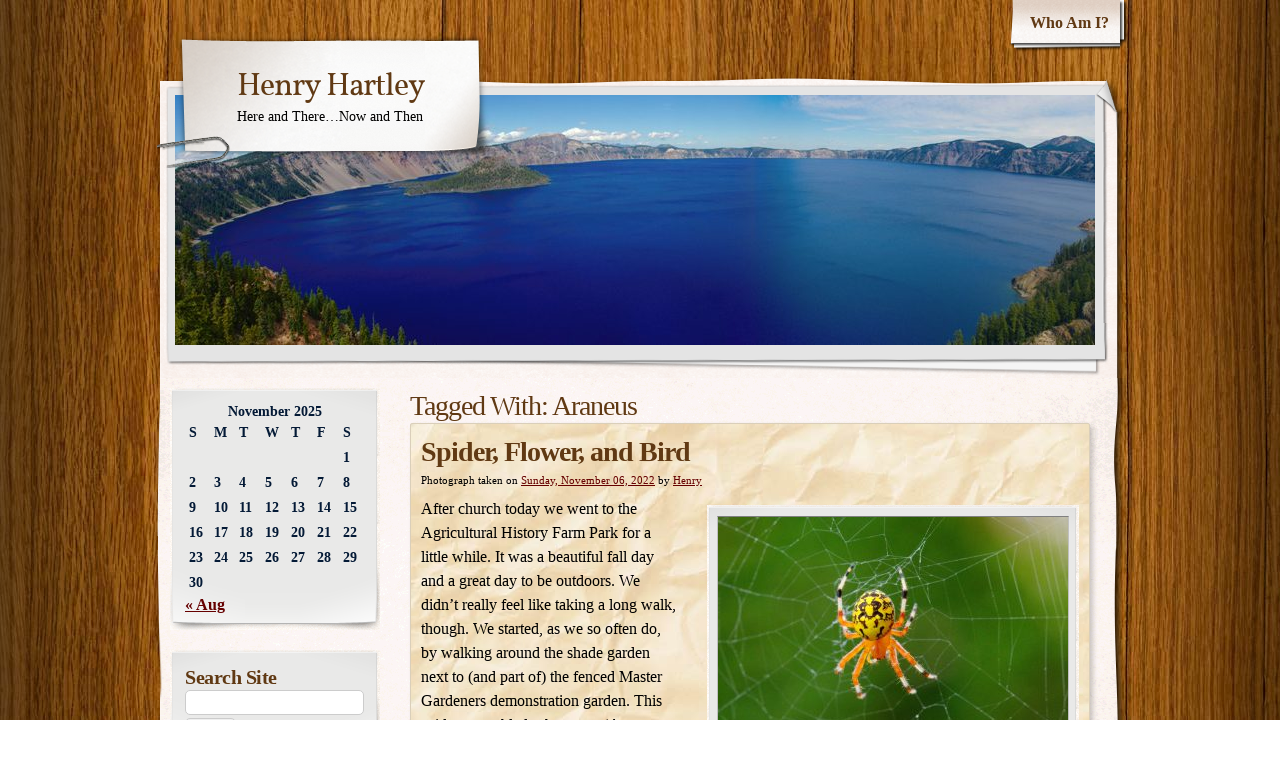

--- FILE ---
content_type: text/html; charset=UTF-8
request_url: http://www.henryhartley.com/?tag=araneus
body_size: 7922
content:
<!DOCTYPE html>
<html lang="en-US">
<head >
    <meta charset="UTF-8" />
    <title>Araneus | Henry Hartley</title>
    <meta name="iconpath" id="iconpath" content="http://www.henryhartley.com/wp-content/themes/adventure-journal/images/bh" />
    <link rel="profile" href="http://gmpg.org/xfn/11" />
    <link rel="pingback" href="http://www.henryhartley.com/xmlrpc.php" />
    <link rel='dns-prefetch' href='//s.w.org' />
<link rel="alternate" type="application/rss+xml" title="Henry Hartley &raquo; Feed" href="https://www.henryhartley.com" />
<link rel="alternate" type="application/rss+xml" title="Henry Hartley &raquo; Comments Feed" href="https://www.henryhartley.com/?feed=comments-rss2" />
<link rel="alternate" type="application/rss+xml" title="Henry Hartley &raquo; Araneus Tag Feed" href="https://www.henryhartley.com/?feed=rss2&#038;tag=araneus" />
		<script type="text/javascript">
			window._wpemojiSettings = {"baseUrl":"https:\/\/s.w.org\/images\/core\/emoji\/13.0.1\/72x72\/","ext":".png","svgUrl":"https:\/\/s.w.org\/images\/core\/emoji\/13.0.1\/svg\/","svgExt":".svg","source":{"concatemoji":"http:\/\/www.henryhartley.com\/wp-includes\/js\/wp-emoji-release.min.js"}};
			!function(e,a,t){var r,n,o,i,p=a.createElement("canvas"),s=p.getContext&&p.getContext("2d");function c(e,t){var a=String.fromCharCode;s.clearRect(0,0,p.width,p.height),s.fillText(a.apply(this,e),0,0);var r=p.toDataURL();return s.clearRect(0,0,p.width,p.height),s.fillText(a.apply(this,t),0,0),r===p.toDataURL()}function l(e){if(!s||!s.fillText)return!1;switch(s.textBaseline="top",s.font="600 32px Arial",e){case"flag":return!c([127987,65039,8205,9895,65039],[127987,65039,8203,9895,65039])&&(!c([55356,56826,55356,56819],[55356,56826,8203,55356,56819])&&!c([55356,57332,56128,56423,56128,56418,56128,56421,56128,56430,56128,56423,56128,56447],[55356,57332,8203,56128,56423,8203,56128,56418,8203,56128,56421,8203,56128,56430,8203,56128,56423,8203,56128,56447]));case"emoji":return!c([55357,56424,8205,55356,57212],[55357,56424,8203,55356,57212])}return!1}function d(e){var t=a.createElement("script");t.src=e,t.defer=t.type="text/javascript",a.getElementsByTagName("head")[0].appendChild(t)}for(i=Array("flag","emoji"),t.supports={everything:!0,everythingExceptFlag:!0},o=0;o<i.length;o++)t.supports[i[o]]=l(i[o]),t.supports.everything=t.supports.everything&&t.supports[i[o]],"flag"!==i[o]&&(t.supports.everythingExceptFlag=t.supports.everythingExceptFlag&&t.supports[i[o]]);t.supports.everythingExceptFlag=t.supports.everythingExceptFlag&&!t.supports.flag,t.DOMReady=!1,t.readyCallback=function(){t.DOMReady=!0},t.supports.everything||(n=function(){t.readyCallback()},a.addEventListener?(a.addEventListener("DOMContentLoaded",n,!1),e.addEventListener("load",n,!1)):(e.attachEvent("onload",n),a.attachEvent("onreadystatechange",function(){"complete"===a.readyState&&t.readyCallback()})),(r=t.source||{}).concatemoji?d(r.concatemoji):r.wpemoji&&r.twemoji&&(d(r.twemoji),d(r.wpemoji)))}(window,document,window._wpemojiSettings);
		</script>
		<style type="text/css">
img.wp-smiley,
img.emoji {
	display: inline !important;
	border: none !important;
	box-shadow: none !important;
	height: 1em !important;
	width: 1em !important;
	margin: 0 .07em !important;
	vertical-align: -0.1em !important;
	background: none !important;
	padding: 0 !important;
}
</style>
	<link rel='stylesheet' id='wp-block-library-css'  href='http://www.henryhartley.com/wp-includes/css/dist/block-library/style.min.css' type='text/css' media='all' />
<link rel='stylesheet' id='table-sorter-custom-css-css'  href='http://www.henryhartley.com/wp-content/plugins/table-sorter/wp-style.css' type='text/css' media='all' />
<link rel='stylesheet' id='slb_core-css'  href='http://www.henryhartley.com/wp-content/plugins/simple-lightbox/client/css/app.css' type='text/css' media='all' />
<link rel='stylesheet' id='theme-css'  href='http://www.henryhartley.com/wp-content/themes/adventure-journal/style.css' type='text/css' media='all' />
<!--[if lt IE 9]>
<link rel='stylesheet' id='style-ie-css'  href='http://www.henryhartley.com/wp-content/themes/adventure-journal/style-ie.css' type='text/css' media='all' />
<![endif]-->
<link rel='stylesheet' id='theme_override-css'  href='http://www.henryhartley.com/wp-content/themes/style-henry.css' type='text/css' media='all' />
<script type='text/javascript' src='http://www.henryhartley.com/wp-includes/js/jquery/jquery.min.js' id='jquery-core-js'></script>
<script type='text/javascript' src='http://www.henryhartley.com/wp-includes/js/jquery/jquery-migrate.min.js' id='jquery-migrate-js'></script>
<script type='text/javascript' src='http://www.henryhartley.com/wp-content/plugins/table-sorter/jquery.tablesorter.min.js' id='table-sorter-js'></script>
<script type='text/javascript' src='http://www.henryhartley.com/wp-content/plugins/table-sorter/jquery.metadata.js' id='table-sorter-metadata-js'></script>
<script type='text/javascript' src='http://www.henryhartley.com/wp-content/plugins/table-sorter/wp-script.js' id='table-sorter-custom-js-js'></script>
<link rel="https://api.w.org/" href="https://www.henryhartley.com/index.php?rest_route=/" /><link rel="alternate" type="application/json" href="https://www.henryhartley.com/index.php?rest_route=/wp/v2/tags/3262" /><link rel="EditURI" type="application/rsd+xml" title="RSD" href="https://www.henryhartley.com/xmlrpc.php?rsd" />
<link rel="wlwmanifest" type="application/wlwmanifest+xml" href="http://www.henryhartley.com/wp-includes/wlwmanifest.xml" /> 

<style type="text/css" id="custom-background-css">
body.custom-background { background-image: url("http://www.henryhartley.com/wp-content/themes/adventure-journal/images/mp-background-tile.jpg"); background-position: left top; background-size: auto; background-repeat: repeat; background-attachment: fixed; }
</style>
		<script src="/wp-content/plugins/sorttable/sorttable.js"></script>
</head>
<body class="archive tag tag-araneus tag-3262 custom-background">
    <div id="ancestor-22311" class="siteframe page-siteframe ">
        <div id="container">
          <div id="container2">
            <div class="nav-horz nav-main" id="menu">
              <div class="nav-main-left">
                <div class="nav-main-right">
                    <div class="menu-top-menu-container"><ul id="menu-top-menu" class="menu"><li id="menu-item-5925" class="menu-item menu-item-type-post_type menu-item-object-page menu-item-5925"><a href="https://www.henryhartley.com/?page_id=2">Who Am I?</a></li>
</ul></div>                </div>
              </div>
              <div class="nav-main-bottom"></div>
            </div>
            <div class="clear"></div>
            <!-- end header -->
      <div id="header"><div id="header2"><div id="header3"><div id="header4">
            		<div id="logo">
	  <div id="logo-2">
		<div id="logo-3">
		  <table><tr><td>
                            <div id="site-title"><a href="https://www.henryhartley.com/" title="Henry Hartley" rel="home">
				  Henry Hartley				  </a></div>
				<div id="site-description">Here and There&#8230;Now and Then</div>          </td></tr></table>
		</div>
	  </div>
	</div>
	              <div id="banner"><a href="/">
                                        <img src="http://www.henryhartley.com/wp-content/uploads/2024/09/cropped-img_20240914_018889-91.jpg" width="920" height="250" alt="" />
                
              </a></div>
      </div></div></div></div>
<div class="content"  id="col-2-right">
  <div id="col-main" style="width:720px;">
    <div id="main-content" class="paper-all">
        <!-- BEGIN Main Content-->
        <h1 class="page-title">Tagged With: <span>Araneus</span></h1>

        





			<div id="post-22311" class="post-22311 post type-post status-publish format-standard hentry category-creatures tag-arachnid tag-araneus tag-araneus-marmoreus tag-birds tag-bluebird tag-eastern-bluebird tag-sialia tag-sialia-sialis tag-spider tag-toad-lily tag-tricyrtis">
                                        			<h2 class="entry-title"><a href="https://www.henryhartley.com/?p=22311" title="Permalink to Spider, Flower, and Bird" rel="bookmark">Spider, Flower, and Bird</a></h2>
                        			<div class="entry-meta">
				<span class="meta-prep meta-prep-author">Photograph taken on</span> <a href="https://www.henryhartley.com/?p=22311" title="November 6, 2022 at 13:44" rel="bookmark"><span class="entry-date">Sunday, November 06, 2022</span></a> <span class="meta-sep">by</span> <span class="author vcard"><a class="url fn n" href="https://www.henryhartley.com/?author=2" title="View all posts by Henry">Henry</a></span>			</div><!-- .entry-meta -->

				<div class="entry-content">
				<div class="alignright" style="max-width: 375px;">
<div id="attachment_22314" style="width: 360px" class="wp-caption alignright"><a href="http://www.henryhartley.com/wp-content/uploads/2022/11/img_20221106_005140.jpg" data-slb-active="1" data-slb-asset="902382880" data-slb-internal="0" data-slb-group="22311"><img aria-describedby="caption-attachment-22314" loading="lazy" src="http://www.henryhartley.com/wp-content/uploads/2022/11/img_20221106_005140-350x233.jpg" alt="Araneus marmoreus (Marbled Orbweaver)" width="350" height="233" class="size-medium wp-image-22314" srcset="https://www.henryhartley.com/wp-content/uploads/2022/11/img_20221106_005140-350x233.jpg 350w, https://www.henryhartley.com/wp-content/uploads/2022/11/img_20221106_005140-1024x683.jpg 1024w, https://www.henryhartley.com/wp-content/uploads/2022/11/img_20221106_005140-768x512.jpg 768w, https://www.henryhartley.com/wp-content/uploads/2022/11/img_20221106_005140-1536x1024.jpg 1536w, https://www.henryhartley.com/wp-content/uploads/2022/11/img_20221106_005140.jpg 1800w" sizes="(max-width: 350px) 100vw, 350px" /></a><p id="caption-attachment-22314" class="wp-caption-text"><em>Araneus marmoreus</em> (Marbled Orbweaver)</p></div></p>
<div id="attachment_22313" style="width: 360px" class="wp-caption alignright"><a href="http://www.henryhartley.com/wp-content/uploads/2022/11/img_20221106_005126.jpg" data-slb-active="1" data-slb-asset="1552193104" data-slb-internal="0" data-slb-group="22311"><img aria-describedby="caption-attachment-22313" loading="lazy" src="http://www.henryhartley.com/wp-content/uploads/2022/11/img_20221106_005126-350x233.jpg" alt="Tricyrtis (Toad Lily)" width="350" height="233" class="size-medium wp-image-22313" srcset="https://www.henryhartley.com/wp-content/uploads/2022/11/img_20221106_005126-350x233.jpg 350w, https://www.henryhartley.com/wp-content/uploads/2022/11/img_20221106_005126-1024x683.jpg 1024w, https://www.henryhartley.com/wp-content/uploads/2022/11/img_20221106_005126-768x512.jpg 768w, https://www.henryhartley.com/wp-content/uploads/2022/11/img_20221106_005126-1536x1024.jpg 1536w, https://www.henryhartley.com/wp-content/uploads/2022/11/img_20221106_005126.jpg 1800w" sizes="(max-width: 350px) 100vw, 350px" /></a><p id="caption-attachment-22313" class="wp-caption-text"><em>Tricyrtis</em> (Toad Lily)</p></div>
<p><div id="attachment_22315" style="width: 360px" class="wp-caption alignright"><a href="http://www.henryhartley.com/wp-content/uploads/2022/11/img_20221106_005150.jpg" data-slb-active="1" data-slb-asset="1230560420" data-slb-internal="0" data-slb-group="22311"><img aria-describedby="caption-attachment-22315" loading="lazy" src="http://www.henryhartley.com/wp-content/uploads/2022/11/img_20221106_005150-350x233.jpg" alt="Sialia sialis (Eastern Bluebird)" width="350" height="233" class="size-medium wp-image-22315" srcset="https://www.henryhartley.com/wp-content/uploads/2022/11/img_20221106_005150-350x233.jpg 350w, https://www.henryhartley.com/wp-content/uploads/2022/11/img_20221106_005150-1024x683.jpg 1024w, https://www.henryhartley.com/wp-content/uploads/2022/11/img_20221106_005150-768x512.jpg 768w, https://www.henryhartley.com/wp-content/uploads/2022/11/img_20221106_005150-1536x1024.jpg 1536w, https://www.henryhartley.com/wp-content/uploads/2022/11/img_20221106_005150.jpg 1800w" sizes="(max-width: 350px) 100vw, 350px" /></a><p id="caption-attachment-22315" class="wp-caption-text"><em>Sialia sialis</em> (Eastern Bluebird)</p></div>
</div>
<p>After church today we went to the Agricultural History Farm Park for a little while. It was a beautiful fall day and a great day to be outdoors. We didn&#8217;t really feel like taking a long walk, though. We started, as we so often do, by walking around the shade garden next to (and part of) the fenced Master Gardeners demonstration garden. This spider, a marbled orbweaver (<em>Araneus marmoreus</em>) was there, sitting in the middle of her web (I don&#8217;t actually know this is a female). I know not everyone is enamoured of spiders but you have to admit, this little creature is quite beautiful in its own way.</p>
<p>For those of you who prefer flowers or birds to spiders, I&#8217;m posting two more photos. In the shade garden not far from the spider was the toad lily (<em>Tricyrtis</em>) seen in the second photograph. I&#8217;m a big fan of anything blooming in November, but I&#8217;ve never had much success getting this to grow in our garden. Seeing it here made me want to try once more, because it&#8217;s really very lovely.</p>
<p>We walked around the demonstration garden and I took a few more photographs there. Then Cathy walked over towards the barn and house and I moved the car there. I sat under a tree and took a few photos of birds and the third photo here&#x2014;an eastern bluebird (<em>Sialia sialis</em>)&#x2014;is the best (I think) of those. Even with my long lens zoomed all the way out I had to crop this photo a bit. I&#8217;m hoping to do better but thought I&#8217;d share this one now, anyway.</p>
				                            <div class="clear"></div>
			</div><!-- .entry-content -->
			<!-- Henry: Displaying entire posts, overriding the default for this theme -->
			<!--
			<div class="entry-summary">
				<p>After church today we went to the Agricultural History Farm Park for a little while. It was a beautiful fall day and a great day to be outdoors. We didn&#8217;t really feel like taking a long walk, though. We started, as we so often do, by walking around the shade garden next to (and part &hellip; <a class="read-excerpt" href="https://www.henryhartley.com/?p=22311">Continue reading <span class="meta-nav">&raquo;</span></a></p>
			</div>--><!-- .entry-summary -->
	
			<div class="entry-utility">
									<span class="cat-links">
						<span class="entry-utility-prep entry-utility-prep-cat-links">Categories: </span> <a href="https://www.henryhartley.com/?cat=4" rel="category">Creatures</a>					</span>
					<span class="meta-sep">|</span>
													<span class="tag-links">
						<span class="entry-utility-prep entry-utility-prep-tag-links">Tags:</span> <a href="https://www.henryhartley.com/?tag=arachnid" rel="tag">Arachnid</a>, <a href="https://www.henryhartley.com/?tag=araneus" rel="tag">Araneus</a>, <a href="https://www.henryhartley.com/?tag=araneus-marmoreus" rel="tag">Araneus marmoreus</a>, <a href="https://www.henryhartley.com/?tag=birds" rel="tag">Birds</a>, <a href="https://www.henryhartley.com/?tag=bluebird" rel="tag">Bluebird</a>, <a href="https://www.henryhartley.com/?tag=eastern-bluebird" rel="tag">Eastern Bluebird</a>, <a href="https://www.henryhartley.com/?tag=sialia" rel="tag">Sialia</a>, <a href="https://www.henryhartley.com/?tag=sialia-sialis" rel="tag">Sialia sialis</a>, <a href="https://www.henryhartley.com/?tag=spider" rel="tag">Spider</a>, <a href="https://www.henryhartley.com/?tag=toad-lily" rel="tag">Toad Lily</a>, <a href="https://www.henryhartley.com/?tag=tricyrtis" rel="tag">Tricyrtis</a>					</span>
					<span class="meta-sep">|</span>
								<span class="comments-link"><span>Comments Off<span class="screen-reader-text"> on Spider, Flower, and Bird</span></span></span>

			</div><!-- .entry-utility -->
		</div><!-- #post-## -->

		
	

        <!-- END Main Content-->
    </div>
  </div>
  <div id="col-left" class="sidebar" style="width:220px;"><ul><li id="calendar-4" class="widget widget_calendar"><div id="calendar_wrap" class="calendar_wrap"><table id="wp-calendar" class="wp-calendar-table">
	<caption>November 2025</caption>
	<thead>
	<tr>
		<th scope="col" title="Sunday">S</th>
		<th scope="col" title="Monday">M</th>
		<th scope="col" title="Tuesday">T</th>
		<th scope="col" title="Wednesday">W</th>
		<th scope="col" title="Thursday">T</th>
		<th scope="col" title="Friday">F</th>
		<th scope="col" title="Saturday">S</th>
	</tr>
	</thead>
	<tbody>
	<tr>
		<td colspan="6" class="pad">&nbsp;</td><td>1</td>
	</tr>
	<tr>
		<td>2</td><td>3</td><td>4</td><td>5</td><td>6</td><td>7</td><td>8</td>
	</tr>
	<tr>
		<td>9</td><td>10</td><td>11</td><td>12</td><td>13</td><td>14</td><td>15</td>
	</tr>
	<tr>
		<td>16</td><td>17</td><td>18</td><td>19</td><td>20</td><td>21</td><td>22</td>
	</tr>
	<tr>
		<td>23</td><td>24</td><td>25</td><td id="today">26</td><td>27</td><td>28</td><td>29</td>
	</tr>
	<tr>
		<td>30</td>
		<td class="pad" colspan="6">&nbsp;</td>
	</tr>
	</tbody>
	</table><nav aria-label="Previous and next months" class="wp-calendar-nav">
		<span class="wp-calendar-nav-prev"><a href="https://www.henryhartley.com/?m=202508">&laquo; Aug</a></span>
		<span class="pad">&nbsp;</span>
		<span class="wp-calendar-nav-next">&nbsp;</span>
	</nav></div></li><li id="search-3" class="widget widget_search"><h3>Search Site</h3><form role="search" method="get" id="searchform" class="searchform" action="https://www.henryhartley.com/">
				<div>
					<label class="screen-reader-text" for="s">Search for:</label>
					<input type="text" value="" name="s" id="s" />
					<input type="submit" id="searchsubmit" value="Search" />
				</div>
			</form></li><li id="archives-4" class="widget widget_archive"><h3>Archives</h3>		<label class="screen-reader-text" for="archives-dropdown-4">Archives</label>
		<select id="archives-dropdown-4" name="archive-dropdown">
			
			<option value="">Select Month</option>
				<option value='https://www.henryhartley.com/?m=202508'> August 2025 &nbsp;(9)</option>
	<option value='https://www.henryhartley.com/?m=202507'> July 2025 &nbsp;(14)</option>
	<option value='https://www.henryhartley.com/?m=202506'> June 2025 &nbsp;(6)</option>
	<option value='https://www.henryhartley.com/?m=202505'> May 2025 &nbsp;(8)</option>
	<option value='https://www.henryhartley.com/?m=202504'> April 2025 &nbsp;(7)</option>
	<option value='https://www.henryhartley.com/?m=202503'> March 2025 &nbsp;(8)</option>
	<option value='https://www.henryhartley.com/?m=202502'> February 2025 &nbsp;(9)</option>
	<option value='https://www.henryhartley.com/?m=202501'> January 2025 &nbsp;(5)</option>
	<option value='https://www.henryhartley.com/?m=202412'> December 2024 &nbsp;(9)</option>
	<option value='https://www.henryhartley.com/?m=202411'> November 2024 &nbsp;(11)</option>
	<option value='https://www.henryhartley.com/?m=202410'> October 2024 &nbsp;(10)</option>
	<option value='https://www.henryhartley.com/?m=202409'> September 2024 &nbsp;(28)</option>
	<option value='https://www.henryhartley.com/?m=202408'> August 2024 &nbsp;(10)</option>
	<option value='https://www.henryhartley.com/?m=202407'> July 2024 &nbsp;(9)</option>
	<option value='https://www.henryhartley.com/?m=202406'> June 2024 &nbsp;(8)</option>
	<option value='https://www.henryhartley.com/?m=202405'> May 2024 &nbsp;(8)</option>
	<option value='https://www.henryhartley.com/?m=202404'> April 2024 &nbsp;(9)</option>
	<option value='https://www.henryhartley.com/?m=202403'> March 2024 &nbsp;(13)</option>
	<option value='https://www.henryhartley.com/?m=202402'> February 2024 &nbsp;(11)</option>
	<option value='https://www.henryhartley.com/?m=202401'> January 2024 &nbsp;(7)</option>
	<option value='https://www.henryhartley.com/?m=202312'> December 2023 &nbsp;(18)</option>
	<option value='https://www.henryhartley.com/?m=202311'> November 2023 &nbsp;(11)</option>
	<option value='https://www.henryhartley.com/?m=202310'> October 2023 &nbsp;(7)</option>
	<option value='https://www.henryhartley.com/?m=202309'> September 2023 &nbsp;(7)</option>
	<option value='https://www.henryhartley.com/?m=202308'> August 2023 &nbsp;(9)</option>
	<option value='https://www.henryhartley.com/?m=202307'> July 2023 &nbsp;(18)</option>
	<option value='https://www.henryhartley.com/?m=202306'> June 2023 &nbsp;(18)</option>
	<option value='https://www.henryhartley.com/?m=202305'> May 2023 &nbsp;(13)</option>
	<option value='https://www.henryhartley.com/?m=202304'> April 2023 &nbsp;(12)</option>
	<option value='https://www.henryhartley.com/?m=202303'> March 2023 &nbsp;(11)</option>
	<option value='https://www.henryhartley.com/?m=202302'> February 2023 &nbsp;(6)</option>
	<option value='https://www.henryhartley.com/?m=202301'> January 2023 &nbsp;(8)</option>
	<option value='https://www.henryhartley.com/?m=202212'> December 2022 &nbsp;(13)</option>
	<option value='https://www.henryhartley.com/?m=202211'> November 2022 &nbsp;(8)</option>
	<option value='https://www.henryhartley.com/?m=202210'> October 2022 &nbsp;(11)</option>
	<option value='https://www.henryhartley.com/?m=202209'> September 2022 &nbsp;(14)</option>
	<option value='https://www.henryhartley.com/?m=202208'> August 2022 &nbsp;(12)</option>
	<option value='https://www.henryhartley.com/?m=202207'> July 2022 &nbsp;(10)</option>
	<option value='https://www.henryhartley.com/?m=202206'> June 2022 &nbsp;(11)</option>
	<option value='https://www.henryhartley.com/?m=202205'> May 2022 &nbsp;(14)</option>
	<option value='https://www.henryhartley.com/?m=202204'> April 2022 &nbsp;(19)</option>
	<option value='https://www.henryhartley.com/?m=202203'> March 2022 &nbsp;(12)</option>
	<option value='https://www.henryhartley.com/?m=202202'> February 2022 &nbsp;(12)</option>
	<option value='https://www.henryhartley.com/?m=202201'> January 2022 &nbsp;(10)</option>
	<option value='https://www.henryhartley.com/?m=202112'> December 2021 &nbsp;(16)</option>
	<option value='https://www.henryhartley.com/?m=202111'> November 2021 &nbsp;(13)</option>
	<option value='https://www.henryhartley.com/?m=202110'> October 2021 &nbsp;(12)</option>
	<option value='https://www.henryhartley.com/?m=202109'> September 2021 &nbsp;(9)</option>
	<option value='https://www.henryhartley.com/?m=202108'> August 2021 &nbsp;(17)</option>
	<option value='https://www.henryhartley.com/?m=202107'> July 2021 &nbsp;(16)</option>
	<option value='https://www.henryhartley.com/?m=202106'> June 2021 &nbsp;(16)</option>
	<option value='https://www.henryhartley.com/?m=202105'> May 2021 &nbsp;(22)</option>
	<option value='https://www.henryhartley.com/?m=202104'> April 2021 &nbsp;(13)</option>
	<option value='https://www.henryhartley.com/?m=202103'> March 2021 &nbsp;(8)</option>
	<option value='https://www.henryhartley.com/?m=202102'> February 2021 &nbsp;(11)</option>
	<option value='https://www.henryhartley.com/?m=202101'> January 2021 &nbsp;(16)</option>
	<option value='https://www.henryhartley.com/?m=202012'> December 2020 &nbsp;(32)</option>
	<option value='https://www.henryhartley.com/?m=202011'> November 2020 &nbsp;(30)</option>
	<option value='https://www.henryhartley.com/?m=202010'> October 2020 &nbsp;(31)</option>
	<option value='https://www.henryhartley.com/?m=202009'> September 2020 &nbsp;(30)</option>
	<option value='https://www.henryhartley.com/?m=202008'> August 2020 &nbsp;(31)</option>
	<option value='https://www.henryhartley.com/?m=202007'> July 2020 &nbsp;(32)</option>
	<option value='https://www.henryhartley.com/?m=202006'> June 2020 &nbsp;(31)</option>
	<option value='https://www.henryhartley.com/?m=202005'> May 2020 &nbsp;(31)</option>
	<option value='https://www.henryhartley.com/?m=202004'> April 2020 &nbsp;(32)</option>
	<option value='https://www.henryhartley.com/?m=202003'> March 2020 &nbsp;(31)</option>
	<option value='https://www.henryhartley.com/?m=202002'> February 2020 &nbsp;(29)</option>
	<option value='https://www.henryhartley.com/?m=202001'> January 2020 &nbsp;(31)</option>
	<option value='https://www.henryhartley.com/?m=201912'> December 2019 &nbsp;(31)</option>
	<option value='https://www.henryhartley.com/?m=201911'> November 2019 &nbsp;(31)</option>
	<option value='https://www.henryhartley.com/?m=201910'> October 2019 &nbsp;(37)</option>
	<option value='https://www.henryhartley.com/?m=201909'> September 2019 &nbsp;(30)</option>
	<option value='https://www.henryhartley.com/?m=201908'> August 2019 &nbsp;(32)</option>
	<option value='https://www.henryhartley.com/?m=201907'> July 2019 &nbsp;(34)</option>
	<option value='https://www.henryhartley.com/?m=201906'> June 2019 &nbsp;(29)</option>
	<option value='https://www.henryhartley.com/?m=201905'> May 2019 &nbsp;(31)</option>
	<option value='https://www.henryhartley.com/?m=201904'> April 2019 &nbsp;(33)</option>
	<option value='https://www.henryhartley.com/?m=201903'> March 2019 &nbsp;(31)</option>
	<option value='https://www.henryhartley.com/?m=201902'> February 2019 &nbsp;(28)</option>
	<option value='https://www.henryhartley.com/?m=201901'> January 2019 &nbsp;(31)</option>
	<option value='https://www.henryhartley.com/?m=201812'> December 2018 &nbsp;(32)</option>
	<option value='https://www.henryhartley.com/?m=201811'> November 2018 &nbsp;(31)</option>
	<option value='https://www.henryhartley.com/?m=201810'> October 2018 &nbsp;(31)</option>
	<option value='https://www.henryhartley.com/?m=201809'> September 2018 &nbsp;(31)</option>
	<option value='https://www.henryhartley.com/?m=201808'> August 2018 &nbsp;(32)</option>
	<option value='https://www.henryhartley.com/?m=201807'> July 2018 &nbsp;(32)</option>
	<option value='https://www.henryhartley.com/?m=201806'> June 2018 &nbsp;(30)</option>
	<option value='https://www.henryhartley.com/?m=201805'> May 2018 &nbsp;(31)</option>
	<option value='https://www.henryhartley.com/?m=201804'> April 2018 &nbsp;(30)</option>
	<option value='https://www.henryhartley.com/?m=201803'> March 2018 &nbsp;(31)</option>
	<option value='https://www.henryhartley.com/?m=201802'> February 2018 &nbsp;(29)</option>
	<option value='https://www.henryhartley.com/?m=201801'> January 2018 &nbsp;(32)</option>
	<option value='https://www.henryhartley.com/?m=201712'> December 2017 &nbsp;(31)</option>
	<option value='https://www.henryhartley.com/?m=201711'> November 2017 &nbsp;(30)</option>
	<option value='https://www.henryhartley.com/?m=201710'> October 2017 &nbsp;(31)</option>
	<option value='https://www.henryhartley.com/?m=201709'> September 2017 &nbsp;(30)</option>
	<option value='https://www.henryhartley.com/?m=201708'> August 2017 &nbsp;(31)</option>
	<option value='https://www.henryhartley.com/?m=201707'> July 2017 &nbsp;(33)</option>
	<option value='https://www.henryhartley.com/?m=201706'> June 2017 &nbsp;(32)</option>
	<option value='https://www.henryhartley.com/?m=201705'> May 2017 &nbsp;(31)</option>
	<option value='https://www.henryhartley.com/?m=201704'> April 2017 &nbsp;(31)</option>
	<option value='https://www.henryhartley.com/?m=201703'> March 2017 &nbsp;(31)</option>
	<option value='https://www.henryhartley.com/?m=201702'> February 2017 &nbsp;(28)</option>
	<option value='https://www.henryhartley.com/?m=201701'> January 2017 &nbsp;(31)</option>
	<option value='https://www.henryhartley.com/?m=201612'> December 2016 &nbsp;(34)</option>
	<option value='https://www.henryhartley.com/?m=201611'> November 2016 &nbsp;(31)</option>
	<option value='https://www.henryhartley.com/?m=201610'> October 2016 &nbsp;(31)</option>
	<option value='https://www.henryhartley.com/?m=201609'> September 2016 &nbsp;(33)</option>
	<option value='https://www.henryhartley.com/?m=201608'> August 2016 &nbsp;(35)</option>
	<option value='https://www.henryhartley.com/?m=201607'> July 2016 &nbsp;(32)</option>
	<option value='https://www.henryhartley.com/?m=201606'> June 2016 &nbsp;(30)</option>
	<option value='https://www.henryhartley.com/?m=201605'> May 2016 &nbsp;(31)</option>
	<option value='https://www.henryhartley.com/?m=201604'> April 2016 &nbsp;(30)</option>
	<option value='https://www.henryhartley.com/?m=201603'> March 2016 &nbsp;(31)</option>
	<option value='https://www.henryhartley.com/?m=201602'> February 2016 &nbsp;(30)</option>
	<option value='https://www.henryhartley.com/?m=201601'> January 2016 &nbsp;(33)</option>
	<option value='https://www.henryhartley.com/?m=201512'> December 2015 &nbsp;(31)</option>
	<option value='https://www.henryhartley.com/?m=201511'> November 2015 &nbsp;(30)</option>
	<option value='https://www.henryhartley.com/?m=201510'> October 2015 &nbsp;(32)</option>
	<option value='https://www.henryhartley.com/?m=201509'> September 2015 &nbsp;(34)</option>
	<option value='https://www.henryhartley.com/?m=201508'> August 2015 &nbsp;(34)</option>
	<option value='https://www.henryhartley.com/?m=201507'> July 2015 &nbsp;(32)</option>
	<option value='https://www.henryhartley.com/?m=201506'> June 2015 &nbsp;(32)</option>
	<option value='https://www.henryhartley.com/?m=201505'> May 2015 &nbsp;(33)</option>
	<option value='https://www.henryhartley.com/?m=201504'> April 2015 &nbsp;(33)</option>
	<option value='https://www.henryhartley.com/?m=201503'> March 2015 &nbsp;(37)</option>
	<option value='https://www.henryhartley.com/?m=201502'> February 2015 &nbsp;(30)</option>
	<option value='https://www.henryhartley.com/?m=201501'> January 2015 &nbsp;(32)</option>
	<option value='https://www.henryhartley.com/?m=201412'> December 2014 &nbsp;(33)</option>
	<option value='https://www.henryhartley.com/?m=201411'> November 2014 &nbsp;(31)</option>
	<option value='https://www.henryhartley.com/?m=201410'> October 2014 &nbsp;(32)</option>
	<option value='https://www.henryhartley.com/?m=201409'> September 2014 &nbsp;(31)</option>
	<option value='https://www.henryhartley.com/?m=201408'> August 2014 &nbsp;(32)</option>
	<option value='https://www.henryhartley.com/?m=201407'> July 2014 &nbsp;(40)</option>
	<option value='https://www.henryhartley.com/?m=201406'> June 2014 &nbsp;(31)</option>
	<option value='https://www.henryhartley.com/?m=201405'> May 2014 &nbsp;(32)</option>
	<option value='https://www.henryhartley.com/?m=201404'> April 2014 &nbsp;(32)</option>
	<option value='https://www.henryhartley.com/?m=201403'> March 2014 &nbsp;(33)</option>
	<option value='https://www.henryhartley.com/?m=201402'> February 2014 &nbsp;(30)</option>
	<option value='https://www.henryhartley.com/?m=201401'> January 2014 &nbsp;(34)</option>
	<option value='https://www.henryhartley.com/?m=201312'> December 2013 &nbsp;(36)</option>
	<option value='https://www.henryhartley.com/?m=201311'> November 2013 &nbsp;(34)</option>
	<option value='https://www.henryhartley.com/?m=201310'> October 2013 &nbsp;(38)</option>
	<option value='https://www.henryhartley.com/?m=201309'> September 2013 &nbsp;(31)</option>
	<option value='https://www.henryhartley.com/?m=201308'> August 2013 &nbsp;(35)</option>
	<option value='https://www.henryhartley.com/?m=201307'> July 2013 &nbsp;(45)</option>
	<option value='https://www.henryhartley.com/?m=201306'> June 2013 &nbsp;(33)</option>
	<option value='https://www.henryhartley.com/?m=201305'> May 2013 &nbsp;(34)</option>
	<option value='https://www.henryhartley.com/?m=201304'> April 2013 &nbsp;(30)</option>
	<option value='https://www.henryhartley.com/?m=201303'> March 2013 &nbsp;(39)</option>
	<option value='https://www.henryhartley.com/?m=201302'> February 2013 &nbsp;(29)</option>
	<option value='https://www.henryhartley.com/?m=201301'> January 2013 &nbsp;(31)</option>
	<option value='https://www.henryhartley.com/?m=201212'> December 2012 &nbsp;(34)</option>
	<option value='https://www.henryhartley.com/?m=201211'> November 2012 &nbsp;(38)</option>
	<option value='https://www.henryhartley.com/?m=201210'> October 2012 &nbsp;(39)</option>
	<option value='https://www.henryhartley.com/?m=201209'> September 2012 &nbsp;(35)</option>
	<option value='https://www.henryhartley.com/?m=201208'> August 2012 &nbsp;(39)</option>
	<option value='https://www.henryhartley.com/?m=201207'> July 2012 &nbsp;(35)</option>
	<option value='https://www.henryhartley.com/?m=201206'> June 2012 &nbsp;(35)</option>
	<option value='https://www.henryhartley.com/?m=201205'> May 2012 &nbsp;(36)</option>
	<option value='https://www.henryhartley.com/?m=201204'> April 2012 &nbsp;(32)</option>
	<option value='https://www.henryhartley.com/?m=201203'> March 2012 &nbsp;(37)</option>
	<option value='https://www.henryhartley.com/?m=201202'> February 2012 &nbsp;(31)</option>
	<option value='https://www.henryhartley.com/?m=201201'> January 2012 &nbsp;(38)</option>
	<option value='https://www.henryhartley.com/?m=201112'> December 2011 &nbsp;(32)</option>
	<option value='https://www.henryhartley.com/?m=201111'> November 2011 &nbsp;(30)</option>
	<option value='https://www.henryhartley.com/?m=201110'> October 2011 &nbsp;(31)</option>
	<option value='https://www.henryhartley.com/?m=201109'> September 2011 &nbsp;(30)</option>
	<option value='https://www.henryhartley.com/?m=201108'> August 2011 &nbsp;(31)</option>
	<option value='https://www.henryhartley.com/?m=201107'> July 2011 &nbsp;(31)</option>
	<option value='https://www.henryhartley.com/?m=201106'> June 2011 &nbsp;(30)</option>
	<option value='https://www.henryhartley.com/?m=201105'> May 2011 &nbsp;(31)</option>
	<option value='https://www.henryhartley.com/?m=201104'> April 2011 &nbsp;(30)</option>
	<option value='https://www.henryhartley.com/?m=201103'> March 2011 &nbsp;(31)</option>
	<option value='https://www.henryhartley.com/?m=201102'> February 2011 &nbsp;(28)</option>
	<option value='https://www.henryhartley.com/?m=201101'> January 2011 &nbsp;(31)</option>
	<option value='https://www.henryhartley.com/?m=201012'> December 2010 &nbsp;(1)</option>

		</select>

<script type="text/javascript">
/* <![CDATA[ */
(function() {
	var dropdown = document.getElementById( "archives-dropdown-4" );
	function onSelectChange() {
		if ( dropdown.options[ dropdown.selectedIndex ].value !== '' ) {
			document.location.href = this.options[ this.selectedIndex ].value;
		}
	}
	dropdown.onchange = onSelectChange;
})();
/* ]]> */
</script>
			</li><li id="categories-4" class="widget widget_categories"><h3>Categories</h3>
			<ul>
					<li class="cat-item cat-item-4"><a href="https://www.henryhartley.com/?cat=4">Creatures</a> (783)
</li>
	<li class="cat-item cat-item-11"><a href="https://www.henryhartley.com/?cat=11">Cross Community Rockville</a> (33)
</li>
	<li class="cat-item cat-item-3"><a href="https://www.henryhartley.com/?cat=3">Flowers and Plants</a> (1,370)
</li>
	<li class="cat-item cat-item-13"><a href="https://www.henryhartley.com/?cat=13">Food/Drink</a> (77)
</li>
	<li class="cat-item cat-item-12"><a href="https://www.henryhartley.com/?cat=12">Gordon College</a> (18)
</li>
	<li class="cat-item cat-item-6"><a href="https://www.henryhartley.com/?cat=6">Miscellaneous</a> (1,092)
</li>
	<li class="cat-item cat-item-5"><a href="https://www.henryhartley.com/?cat=5">People</a> (939)
</li>
	<li class="cat-item cat-item-3328"><a href="https://www.henryhartley.com/?cat=3328">Reading List</a> (5)
</li>
	<li class="cat-item cat-item-7"><a href="https://www.henryhartley.com/?cat=7">Sunrise/Sunset/Sky</a> (353)
</li>
	<li class="cat-item cat-item-9"><a href="https://www.henryhartley.com/?cat=9">Travel</a> (181)
</li>
	<li class="cat-item cat-item-8"><a href="https://www.henryhartley.com/?cat=8">WCA</a> (80)
</li>
			</ul>

			</li><li id="meta-3" class="widget widget_meta"><h3>Meta</h3>
		<ul>
						<li><a href="https://www.henryhartley.com/wp-login.php">Log in</a></li>
			<li><a href="https://www.henryhartley.com/?feed=rss2">Entries feed</a></li>
			<li><a href="https://www.henryhartley.com/?feed=comments-rss2">Comments feed</a></li>

			<li><a href="https://wordpress.org/">WordPress.org</a></li>
		</ul>

		</li></ul></div>  <div class="clear"></div>
</div>
			<!-- begin footer -->
			<div class="clear"></div>
            <div id="footer">
				<div class="nav-horz nav-footer"><div class="menu-top-menu-container"><ul id="menu-top-menu-1" class="menu"><li class="menu-item menu-item-type-post_type menu-item-object-page menu-item-5925"><a href="https://www.henryhartley.com/?page_id=2">Who Am I?</a></li>
</ul></div></div>
				<script type='text/javascript' src='http://www.henryhartley.com/wp-includes/js/wp-embed.min.js' id='wp-embed-js'></script>
<script type='text/javascript' src='http://www.henryhartley.com/wp-content/plugins/simple-lightbox/client/js/prod/lib.core.js' id='slb_core-js'></script>
<script type='text/javascript' src='http://www.henryhartley.com/wp-content/plugins/simple-lightbox/client/js/prod/lib.view.js' id='slb_view-js'></script>
<script type='text/javascript' src='http://www.henryhartley.com/wp-content/plugins/simple-lightbox/themes/baseline/js/prod/client.js' id='slb-asset-slb_baseline-base-js'></script>
<script type='text/javascript' src='http://www.henryhartley.com/wp-content/plugins/simple-lightbox/themes/default/js/prod/client.js' id='slb-asset-slb_default-base-js'></script>
<script type='text/javascript' src='http://www.henryhartley.com/wp-content/plugins/simple-lightbox/template-tags/item/js/prod/tag.item.js' id='slb-asset-item-base-js'></script>
<script type='text/javascript' src='http://www.henryhartley.com/wp-content/plugins/simple-lightbox/template-tags/ui/js/prod/tag.ui.js' id='slb-asset-ui-base-js'></script>
<script type='text/javascript' src='http://www.henryhartley.com/wp-content/plugins/simple-lightbox/content-handlers/image/js/prod/handler.image.js' id='slb-asset-image-base-js'></script>
<script type="text/javascript" id="slb_footer">/* <![CDATA[ */if ( !!window.jQuery ) {(function($){$(document).ready(function(){if ( !!window.SLB && SLB.has_child('View.init') ) { SLB.View.init({"ui_autofit":true,"ui_animate":true,"slideshow_autostart":false,"slideshow_duration":"6","group_loop":true,"ui_overlay_opacity":"0.2","ui_title_default":false,"theme_default":"slb_default","ui_labels":{"loading":"Loading","close":"Close","nav_next":"Next","nav_prev":"Previous","slideshow_start":"Start slideshow","slideshow_stop":"Stop slideshow","group_status":"Item %current% of %total%"}}); }
if ( !!window.SLB && SLB.has_child('View.assets') ) { {$.extend(SLB.View.assets, {"902382880":{"id":null,"type":"image","internal":true,"source":"http:\/\/www.henryhartley.com\/wp-content\/uploads\/2022\/11\/img_20221106_005140.jpg"},"1552193104":{"id":null,"type":"image","internal":true,"source":"http:\/\/www.henryhartley.com\/wp-content\/uploads\/2022\/11\/img_20221106_005126.jpg"},"1230560420":{"id":null,"type":"image","internal":true,"source":"http:\/\/www.henryhartley.com\/wp-content\/uploads\/2022\/11\/img_20221106_005150.jpg"}});} }
/* THM */
if ( !!window.SLB && SLB.has_child('View.extend_theme') ) { SLB.View.extend_theme('slb_baseline',{"name":"Baseline","parent":"","styles":[{"handle":"base","uri":"http:\/\/www.henryhartley.com\/wp-content\/plugins\/simple-lightbox\/themes\/baseline\/css\/style.css","deps":[]}],"layout_raw":"<div class=\"slb_container\"><div class=\"slb_content\">{{item.content}}<div class=\"slb_nav\"><span class=\"slb_prev\">{{ui.nav_prev}}<\/span><span class=\"slb_next\">{{ui.nav_next}}<\/span><\/div><div class=\"slb_controls\"><span class=\"slb_close\">{{ui.close}}<\/span><span class=\"slb_slideshow\">{{ui.slideshow_control}}<\/span><\/div><div class=\"slb_loading\">{{ui.loading}}<\/div><\/div><div class=\"slb_details\"><div class=\"inner\"><div class=\"slb_data\"><div class=\"slb_data_content\"><span class=\"slb_data_title\">{{item.title}}<\/span><span class=\"slb_group_status\">{{ui.group_status}}<\/span><div class=\"slb_data_desc\">{{item.description}}<\/div><\/div><\/div><div class=\"slb_nav\"><span class=\"slb_prev\">{{ui.nav_prev}}<\/span><span class=\"slb_next\">{{ui.nav_next}}<\/span><\/div><\/div><\/div><\/div>"}); }if ( !!window.SLB && SLB.has_child('View.extend_theme') ) { SLB.View.extend_theme('slb_default',{"name":"Default (Light)","parent":"slb_baseline","styles":[{"handle":"base","uri":"http:\/\/www.henryhartley.com\/wp-content\/plugins\/simple-lightbox\/themes\/default\/css\/style.css","deps":[]}]}); }})})(jQuery);}/* ]]> */</script>
<script type="text/javascript" id="slb_context">/* <![CDATA[ */if ( !!window.jQuery ) {(function($){$(document).ready(function(){if ( !!window.SLB ) { {$.extend(SLB, {"context":["public","user_guest"]});} }})})(jQuery);}/* ]]> */</script>
				<div class="clear"></div> 
            </div>
          </div>
        </div>
    </div>
</body>
</html>
